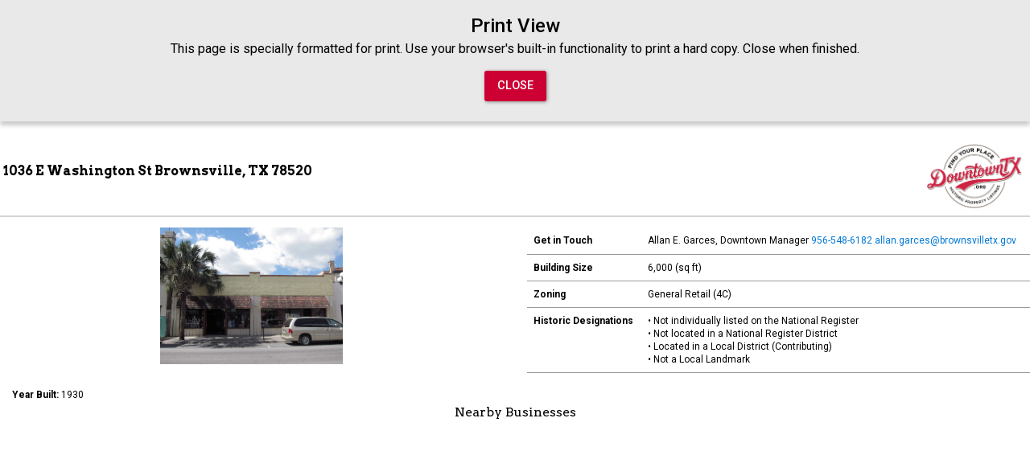

--- FILE ---
content_type: text/html; charset=UTF-8
request_url: https://downtowntx.org/brownsville-texas/1036-e-washington-st-brownsville-tx-78520?print=1
body_size: 4703
content:
<!DOCTYPE html>
<html lang="en">

<head>
    <meta charset="utf-8">
    <meta http-equiv='X-UA-Compatible' content='IE=edge,chrome=1'>
    <meta name="viewport" content="width=device-width, initial-scale=1.0">
    <meta name="author" content="CRE Planning and Development / Glen Payne / Joe Erickson / 859-955-0885">

    <title>
        Print View: 1036 E Washington St - Kary&#039;s -
        Downtown, TX
    </title>

    <!-- Google Tag Manager -->
    <script>(function(w,d,s,l,i){w[l]=w[l]||[];w[l].push({'gtm.start':
    new Date().getTime(),event:'gtm.js'});var f=d.getElementsByTagName(s)[0],
    j=d.createElement(s),dl=l!='dataLayer'?'&l='+l:'';j.async=true;j.src=
    'https://www.googletagmanager.com/gtm.js?id='+i+dl;f.parentNode.insertBefore(j,f);
    })(window,document,'script','dataLayer','GTM-5VR3STDP');</script>
    <!-- End Google Tag Manager -->

    <!-- ~~~~~~~~~~~~~~~~~~~~~~~~~~ Museo (font) ~~~~~~~~~~~~~~~~~~~~~~~~~~~~~~~~~~~~~~~~~~~~ -->
    <link rel="stylesheet" href="https://use.typekit.net/hgb8ith.css">

    <!-- ~~~~~~~~~~~~~~~~~~~~~~~~~~ ICO ~~~~~~~~~~~~~~~~~~~~~~~~~~~~~~~~~~~~~~~~~~~~~~~~~~~~~ -->
    <link rel="shortcut icon" type="image/x-icon" href="https://downtowntx.org/favicon.ico" />

    <!-- ~~~~~~~~~~~~~~~~~~~~~~~~~~ COMMON CSS ~~~~~~~~~~~~~~~~~~~~~~~~~~~~~~~~~~~~~~~~~~~~~~ -->
    	    <link rel="stylesheet" href="/css/app.css?id=31591be9b40134be8a78">
	<link rel="stylesheet" type="text/css" href="/css/print-common.css" media="screen,print">
    <link rel="stylesheet" type="text/css" href="/css/print-public.css" media="screen,print">

</head>

<body>
    <!-- Google Tag Manager (noscript) -->
    <noscript><iframe src="https://www.googletagmanager.com/ns.html?id=GTM-5VR3STDP" height="0" width="0"
            style="display:none;visibility:hidden"></iframe></noscript>
    <!-- End Google Tag Manager (noscript) -->

    <nav class="navbar navbar-default ">
    <div class="container-fluid">
        <div class="navbar-header">

            <!-- Collapsed Hamburger -->
            <button type="button" class="navbar-toggle collapsed" data-toggle="collapse" data-target="#app-navbar-collapse">
                <span class="sr-only">Toggle Navigation</span>
                <span class="icon-bar"></span>
                <span class="icon-bar"></span>
                <span class="icon-bar"></span>
            </button>
                            <!-- Branding Image -->
                <a class="navbar-brand" href="https://downtowntx.org">
                    <img src="/img/DowntownTX_secondary_50h.png" class="img-brand-img" title="DOWNTOWN, TX Historic Property Listings" />
                </a>
                    </div>

        <div class="collapse navbar-collapse" id="app-navbar-collapse">
            <!-- Left Side Of Navbar -->
            <ul class="nav navbar-nav">
            </ul>

            <!-- Right Side Of Navbar -->
            <ul class="nav navbar-nav navbar-right">
                <li><a class="navbar-text navbar-link" href="https://downtowntx.org/about">About</a></li>
                <!-- Authentication Links -->
                            </ul>
        </div>
    </div>
</nav>

    
    

<script>
	function closeWindow() {
		window.close();
	}
</script>

<div class="container-fluid admin no-print printview-warning" role="main">
	<div class="row">
		<div class="col-md-12 text-center">
			<span class="text-150 text-medium-weight inline-block pad-t">Print View</span> 
			<p> 
				This page is specially formatted for print. Use your browser's built-in functionality to print a hard copy. Close when finished.
			</p>
			<button class="btn btn-primary center bottom-space text-medium-weight" onclick="closeWindow()" style="font-size: 90%;">CLOSE</button>
		</div>
	</div>
</div><!-- close printview-warning -->



<div class="print-area" id="section-1">
	
	<div class="container-fluid" id="print-property-view" role="main">

		<div class="row">
				<div class="col-md-10">
					<div class="printview-pagetitle serif bold">
						1036 E Washington St
						Brownsville, TX 78520
											</div>

				</div>
				<div class="col-md-2">
					<div class="brand-img-container">
						<!-- Branding Image -->
						<img src="/img/DowntownTX_circle_logo.png" class="img-brand-img" title="DowntownTX.com Historic Property Listings" />
					</div>
				</div>
		</div> <!-- /row -->






		
		<div class="row" style="border-top: 0.5mm solid lightgray; padding-top: 3.5mm;">
			<div class="col-md-6 col-sm-6 col-xs-6 avoid-page-break">


				
				<div class="property-images bottom-space">
											<img src="/images/final/Property/6525/th-1490887216IMG_7725.JPG" class="img-responsive property-infowindow-image-print center-block" />
									</div><!-- /property images -->





				
									


				
					<div class="pad-l">
						
												
							<span class="data-label hide-last-br ">
								Year Built: 
							</span>
							<span class="data">
								1930
							</span>
												
					</div>
					
				

			</div><!-- /col -->

			
			<div class="col-md-6 col-sm-6 col-xs-6">

				
				<table class="table">
					<tr>
						<td class="data-label">
							Get in Touch
						</td>
						<td class="data">
							Allan E. Garces, Downtown Manager 
							
															

								<a href="tel:956-548-6182">956-548-6182</a>

							
															<a href="&#x6d;&#97;i&#x6c;&#116;&#x6f;&#x3a;&#97;&#108;&#108;a&#110;&#x2e;&#x67;&#x61;rc&#101;s&#64;b&#x72;&#111;&#x77;&#x6e;sv&#x69;&#x6c;&#108;etx.&#x67;&#x6f;&#x76;">&#97;&#108;&#108;a&#110;&#x2e;&#x67;&#x61;rc&#101;s&#64;b&#x72;&#111;&#x77;&#x6e;sv&#x69;&#x6c;&#108;etx.&#x67;&#x6f;&#x76;</a>
													</td>
					</tr>


					
					 <!-- /for sale AND has available space -->
					



					
										



					
					
										



					
										<tr>
						<td class="data-label">Building Size</td>
						<td class="data">6,000 (sq ft)
						</td>
					</tr>
					
					
					<tr>
						<td class="data-label">Zoning</td>
						<td class="data">General Retail (4C)</td>
					</tr>

					
					<tr>
						<td class="data-label">
							Historic Designations
						</td>
						<td class="data">
							 &#8226; Not individually listed on the National Register <br />
														 &#8226; Not located in a National Register District <br />
														 &#8226; Located in a Local District (Contributing)  <br />
															 &#8226; Not a Local Landmark <br /> 																											</td>
					</tr>

					
				</table>

			</div><!-- /col -->
		</div><!-- /row -->

	</div><!-- /container-fluid -->
</div><!-- /print-area -->





<div class="print-area" id="section-2">
	<div class="container-fluid">


		
		<div id="business-map-container" class="row">
			<div class="col-md-12 text-center">
				<div id="printed-map">
					<div class="serif">
						Nearby Businesses
					</div>
					<!-- this php file acts as the shell to hold the map tag -->
<property-map></property-map>


				</div>
			</div>
		</div>
		


	</div><!-- /container-fluid -->
</div><!-- /print-area -->





<div class="print-area" id="section-3">
	<div class="container-fluid">


		<div class="row">
			<div class="col-md-6 col-sm-6 col-xs-6">

				

						<table class="table table-condensed">

							<tbody>
							<tr>
								<td class="data-label" colspan="2">
									<span class="section-title serif">
										Property Information
									</span>
								</td>
							</tr>

							<tr>
								<td class="data-label">
									Address
								</td>
								<td class="data">
									1036 E Washington St
									Brownsville, TX 78520
								</td>
							</tr>

							
														<tr>
								<td class="data-label">
									Lot Size (acres)
								</td>
								<td class="data">
									0.1377
								</td>
							</tr>
							
							
							
							
														<tr>
								<td class="data-label">
									Official Sq Ft
								</td>
								<td class="data">
									6,000
								</td>
							</tr>
							
							
							
														<tr>
								<td class="data-label">
									Commercial Sq Ft
								</td>
								<td class="data">
									5,500
								</td>
							</tr>
							
							
														<tr>
								<td class="data-label">
									Year Built
								</td>
								<td class="data">
									1930
								</td>
							</tr>
							
							
														<tr>
								<td class="data-label">
									Last Sale Date
								</td>
								<td class="data">
									
									January 1st, 2000
								</td>
							</tr>
							
														<tr>
								<td class="data-label">
									Parcel Number
								</td>
								<td class="data">
									27941
								</td>
							</tr>
							
														<tr>
								<td class="data-label">
									Subdivision
								</td>
								<td class="data">
									Inner City
								</td>
							</tr>
							
														<tr>
								<td class="data-label">
									Legal Description
								</td>
								<td class="data">
									LOT 3 BLK 65 BROWNSVILLE ORIGINAL TOWNSITE (VOL 5 PG 13 MRCC)
								</td>
							</tr>
							
														<tr>
								<td class="data-label">
									Located Within
								</td>
								<td class="data">
									<ul>
																			<li>Main Street District</li>
																			<li>National Register Historic District</li>
																			<li>DowntownTX area</li>
																		</ul>
								</td>
							</tr>
														</tbody>
						</table>
					

			</div><!-- /col property attributes -->


			
			<div class="col-md-6 col-sm-6 col-xs-6">
				<style>
	.unit-listing {
		page-break-inside: avoid;
	}
</style>			</div>

			
			<div class="col-md-6 col-sm-6 col-xs-6">
				<table class="table table-condensed">
	<tbody>

		<tr>
			<td class="data-label section-title" colspan="2">
				<span class="section-title serif">
					Survey Recommendations
				</span>
			</td>
		</tr>

		
					
					
		<tr>
			<td class="data-label">
				Survey Recommendations
			</td>
			<td class="data">
				 Not Individually Eligible <br /> 							</td>
		</tr>

		
		
		
			
	</tbody>
</table>
			</div>

		</div><!-- /row -->


        <div class="row">
            <div class="col-md-12">
                <div class="sans text-center printview-footer pad-rl-lg">
                    DowntownTX.org Historic Property Listings &copy; Texas Historical Commission. 
                    The information presented on this site has been curated through a variety of independent sources. Efforts have been made for accuracy and reliability, but the data is not guaranteed and should be verified by the user. Information provided in aggregate is for the consumers’ personal use and may not be used for any purpose other than to identify properties consumers may be interested in purchasing or leasing.
                </div>
            </div>
        </div>



	</div><!-- /container -->
</div> <!-- close print area -->

    <footer class="container-fluid footer text-center">
	<div class="row">
		<div class="col-md-12">

			<div class="container top-space-sm">

			<div class="row bottom-space">
					<div class="col-md-3 top-space-sm">
						<a href="http://www.thc.texas.gov" title="Texas Historical Commission"><img src="/img/thc-logo-footer.png" height="100" /></a>
					</div>

					<div class="col-md-3 top-space-sm">
						<a href="http://www.thcfriends.org" title="Friends of the Texas Historical Commission"><img src="/img/friends-logo-footer.png" height="100" /></a>
					</div>

					<div class="col-md-3 top-space-sm">
						<a href="http://texastimetravel.com" title="Texas Time Travel"><img src="/img/texastimetravel-logo-footer.png" height="100" /></a>
					</div>

					<!-- <div class="col-md-2 top-space-sm">
						<a href="http://infostride.com" title="Texas Time Travel"><img src="/img/infostride-logo-footer.png" height="94" width="225" /></a>
					</div> -->


					<div class="col-md-3 top-space-sm">
						<a href="https://downtowntx.org" class="pad-rl-lg">Home</a>

						<br />

						<a href="https://downtowntx.org/about" class="pad-rl-lg">About</a>

						<!--
						<br />

						<a href="#none" class="pad-rl-lg">Terms of Use</a>
						-->
						<br />

						<!-- Authentication Links -->
													<a href="https://admin.downtowntx.org/login" class="pad-rl-lg">Sign In</a>
											</div>

				</div>

				<div class="row">
					<div class="col-md-12 top-space">
					<p class="text-tiny gray"><a href="/assets/DTTX Terms of Use Agreement_final.pdf">By using this site, you are agreeing to the Terms of Use</a>. The information presented on this site has been curated through a variety of independent sources. Efforts have been made for accuracy and reliability, but the data is not guaranteed and should be verified by the user. Information provided in aggregate is for the consumers’ personal use and may not be used for any purpose other than to identify properties consumers may be interested in purchasing or leasing. Public registration is not needed to view and search <a href="https://downtowntx.infodevbox.com">DowntownTx.org</a>.</p>
						<p class="text-tiny gray">
							Copyright &copy; 2016-2023 Friends of the THC.  Version 2.0.1
						</p>
					</div>
					
				</div> 
			</div>

		</div>
    </div>
</footer>

    <!-- ~~~~~~~~~~~~~~~~~~~~~~~~~~ js ~~~~~~~~~~~~~~~~~~~~~~~~~~~~~~~~~~~~~~~~~~~~~~~~~~~~~ -->

    <script src="https://ajax.googleapis.com/ajax/libs/jquery/2.2.4/jquery.min.js"></script>
    <script src="https://ajax.googleapis.com/ajax/libs/jqueryui/1.12.1/jquery-ui.min.js"></script>
    <script src="/js/all.js?id=c4c757a36138c4849d48"></script>
    <script>
        document.addEventListener("DOMContentLoaded", function() {
            var ownerRadio = document.querySelector('input[name="is_for_sale_by_owner"]');
            var realtorRadio = document.querySelector('input[name="is_for_sale_by_realtor"]');
    
            ownerRadio.addEventListener("change", validateOptions);
            realtorRadio.addEventListener("change", validateOptions);
    
            function validateOptions() {
                if (ownerRadio.checked && realtorRadio.checked) {
                    alert("Both 'For Sale By Owner' and 'For Sale By Agent' cannot be selected as 'Yes' simultaneously.");
                    realtorRadio.checked = false;
                } else if (!ownerRadio.checked && !realtorRadio.checked) {
                    alert("Both 'For Sale By Owner' and 'For Sale By Agent' cannot be selected as 'No' simultaneously.");
                    realtorRadio.checked = true;
                }
            }
        });
    </script>
    
        <script type='riot/tag' src="https://downtowntx.org/riot-tags/property-map.tag"></script>
    <script src="https://maps.googleapis.com/maps/api/js?key=AIzaSyBQ032vhYyGtHu-Vyc7SwBEmczn-U6o4P8&libraries=drawing"></script>
<script type="text/javascript" src="/js/map.js?id=9128389c9092cfb9edc7"></script>

<script type="text/javascript">
    var tagManager = new TagManager()
    // map-filters.js
    var filter = new FILTERS()

    var baseUrl = "https://downtowntx.org/brownsville-texas/1036-e-washington-st-brownsville-tx-78520/property-boundary"
    var dataUrl = "https://downtowntx.org/brownsville-texas/1036-e-washington-st-brownsville-tx-78520/json"

    // tags
    var busiMixTag = {
        dataUrl: baseUrl,
        name: 'property-map',
        config: {
            refresh:false,
            scrollable: false,
            cluster: false,
            infoWindow:true,
            businessMix: '6525',
            draggable:false,
            zoom: 18,
            mapType: 'ROADMAP',
			fullscreenControl: true
        }
    }

    // init
    $(function() {
        tagManager.addTag(busiMixTag)

        // mount
        tagManager.mountTags()
    })
</script>

</body>

</html>

--- FILE ---
content_type: text/css
request_url: https://downtowntx.org/css/print-public.css
body_size: 802
content:
/* ~~~~~~~~~~~~~~~~~~~ PRINT STYLES (Public Property View) ~~~~~~~~~~~~~~~~~~~ */

@media screen {
    .print-only {display:none;}
}

@media print {
    .print-only {display:visible;}
    .gm-style div > img {position: absolute;} /* fixes problem 'whitespace on map when printing' in Chrome */
    /* body {transform: scale(0.98);} */
}

* {line-height: 1.45;}

p {
    font-size: 9.5pt;
}

.property-description {
    font-size: 9.5pt;
}

/* ~~~~~~~~~~~ attempt 'reflows' at portrait mode ~~~~~~~~~~~~~~~~ */
@media print and (max-width: 195mm) { 
    .print-area#section-1 {
        page-break-inside: auto;
        /* background-color: lightgreen !important; */
    }

    /* ~~~~~~~~~~~~~~~ map in portrait ~~~~~~~~~~~~~~~ */
    div#business-map-container {
        /* background-color: lightgoldenrodyellow !important; */
    }
    property-map {
        height: 65mm !important;
    }
    div#printed-map{
        page-break-inside: avoid;
    }
}
/* ~~~~~~~~~~~ attempt 'reflows' at landscape mode ~~~~~~~~~~~~~~~~ */
@media print and (min-width: 195.5mm) {
    .print-area#section-1 {
        page-break-inside: auto;
        /* background-color: lightpink !important; */
    }
    
    /* ~~~~~~~~~~~~~~~ map in landscape ~~~~~~~~~~~~~~~ */
    div#business-map-container {
        /* background-color: blue !important; */
    }
    property-map {
        height: 65mm !important;
    }
    div#printed-map{
        page-break-inside: avoid;
    }
}

div#section-2 {
    /* page-break-inside: auto; */
    padding-bottom: 2mm;
}

div#section-3 {
    page-break-inside: avoid;
    /* background-color: coral !important; */
}

.section-title {
    font-weight: 700;
}

/* ~~~~~~~~~~~~~~~ size the property image ~~~~~~~~~~~~~~~ */
.property-infowindow-image-print {
    max-width: 60mm;
    max-height: 60mm;
}


/* ~~~~~~~~~~~~~~~ table ~~~~~~~~~~~~~~~ */
table.table {
    margin-bottom: 2mm;
}

/* ~~~~~~~~~~~~~~~ table cells tds ~~~~~~~~~~~~~~~ */
.table > thead > tr > th, .table > thead > tr > td, .table > tbody > tr > th, .table > tbody > tr > td, .table > tfoot > tr > th, .table > tfoot > tr > td {
    border-top: 0;
    border-bottom: 0.5mm solid #999;
    line-height: 1.35;
}

.data-label {
    max-width: 44%;
    font-weight: 700;
}

.data-label, .data {
    font-size: 9pt;
}

td.data-label.pad-l {padding-left: 10px;}

table.table > tbody > tr > td.unit-title {
    background-color: #efefef !important;
}
